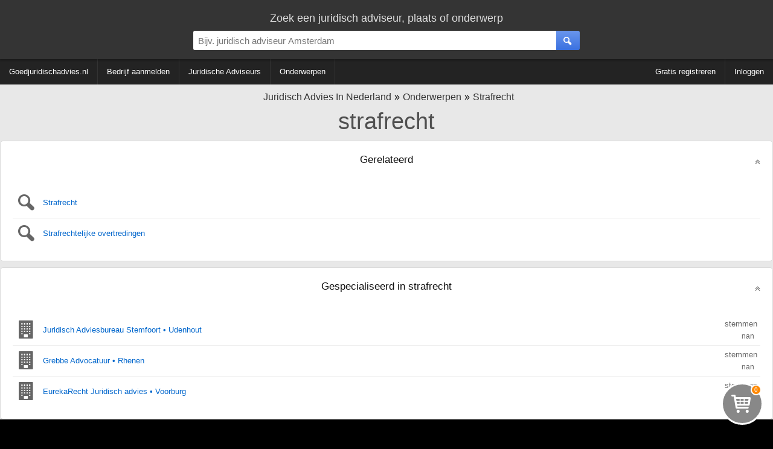

--- FILE ---
content_type: text/javascript;charset=UTF-8
request_url: https://www.goedjuridischadvies.nl/js/subject.min.js
body_size: 1522
content:


$(document).ready(function() {
	$('div.excerpt').next("p:eq(0)").find("a:eq(0)").on('click', function(e) {
		e.preventDefault();
		$(this).parent().addClass('is-hidden');
		$(this).parent().next('div.is-hidden').removeClass('is-hidden');
		$('.excerpt').addClass('is-hidden');
	});
	
	$('div.subject-text a:last-child').on('click', function(e) {
		e.preventDefault();
		$('div.subject-text').addClass('is-hidden');
		$('.excerpt').next('p.is-hidden').removeClass('is-hidden');
		$('.excerpt').removeClass('is-hidden');
	});

	$('a[data-id=product-reloader]').on('click', function(e) {
		$(this).fadeOut().prop("disabled", "disabled");
		
		// override default after 1st click - to ensure the user doesnt spam page loads as they wait 
		$(this).on('click', function(e) {
			e.preventDefault();
			e.stopPropagation();
		});
		
		$(document.body).prepend("<div class='noise hvc' style='position:fixed;z-index:1111;width:100%;height:100%;text-shadow:1px 1px 2px rgba(0,0,0,0.3)'><div><center><i class='icon-cog animate-spin' style='color:#fff;font-size:40px'></i><h2 style='color:#fff'>een moment geduld a.u.b.<br/>resultaten worden geladen</h2></div></div>");
	});
	
	// teaser effect on product thumbnails
	$('.product-list a .teaser-more').on('click', function(e) {
		e.stopPropagation();
		e.preventDefault();
		
		if ($(this).parents('a:eq(0)').hasClass('teased')) {
			$(this).parents('a:eq(0)').removeClass('teased');
		} else {
			$(this).parents('a:eq(0)').addClass('teased');	
		}
		
		

	});

	// filters - sliders
	$('.filter-content.is-slider').each(function() {
		var minVal = parseInt($(this).find('[data-min]').text().replace(' ', ''));
		var maxVal = parseInt($(this).find('[data-max]').text().replace(' ', ''));
		
		var startvalMin = parseInt($(this).find('[data-min]').attr('data-start').replace(' ', ''));
		var startvalMax = parseInt($(this).find('[data-max]').attr('data-start').replace(' ', ''));
		
		if (!startvalMax) startvalMax = maxVal; 
		if (!startvalMin) startvalMin = minVal;
		
		var dynDiv = document.createElement("div");
		$(this).append(dynDiv);
		$(dynDiv).slider({
			min: minVal,
			max: maxVal,
			step: 1,
			range: true,
			values: [startvalMin,startvalMax],
			disabled: false,
			create: function(event, ui) {
				var txt = startvalMin;
				var txt2 = startvalMax;
				if ($(this).parents(".is-slider:eq(0)").hasClass('money')) {
					txt += ",00";
					txt2 += ",00";
				}

				$(this).parents(".is-slider:eq(0)").find( "[data-min]" ).text( txt );
				$(this).parents(".is-slider:eq(0)").find( "[data-max]" ).text( txt2 );

				
			},
			slide: function( event, ui ) {
				
				var txt = ui.values[0];
				var txt2 = ui.values[1];
				if ($(this).parents(".is-slider:eq(0)").hasClass('money')) {
					txt += ",00";
					txt2 += ",00";
				}

				$(this).parents(".is-slider:eq(0)").find( "[data-min]" ).text( txt );
				$(this).parents(".is-slider:eq(0)").find( "[data-max]" ).text( txt2 );

			},
			stop: function(event, ui) {
				var txt = ui.values[0];
				var txt2 = ui.values[1];
				
				//price slider
				if ($(this).parents(".is-slider:eq(0)").hasClass('money')) {
					var newLoc = document.URL;
					newLoc = newLoc.replace(/\&?(min=[0-9]*)|\&?(max=[0-9]*)\w+/g,'');
					newLoc += (newLoc.indexOf('?') > -1 ? '&' : '?');
					newLoc = newLoc.replace('?&', '?');
					newLoc += 'min=' + txt + '&max=' + txt2;
					window.location = newLoc;
				}   
				
			}
		});
	});
	
	// filter - expand/minimize filter options
	$('.filter-options label').on('click', function(e) {
		e.preventDefault();
		$(this).toggleClass("expanded").next('.filter-content').toggle();
	});
	
	// filter - disable inactive values
	$('ul.values a').on('click', function(e) {
		if ($(this).hasClass('inactive')) {
			e.preventDefault();
			return;	
		}
	});
	
	// filter - fix max items
	$('ul.values').each(function() {
		$(this).find('li a:not(.inactive)').parent().prependTo($(this));
		if ($(this).find('li').length > 8) {
			$(this).find('li:eq(2)').after('<li class="switch"><hr><a href="#">'+($(this).find('li').length - 3)+' optie'+(($(this).find('li').length - 4) > 1 ? "s" : "")+'<i class="icon-angle-double-down"></a></li>');
			$(this).find('li:eq('+($(this).find('li').length - 1)+')').after('<li class="switch"><hr><a href="#">verberg extra optie'+(($(this).find('li').length - 6) > 1 ? "s" : "")+'<i class="icon-angle-double-up"></a></li>');
			$(this).find('li:eq(3) a').on('click', function(e) {
				e.preventDefault();
				e.stopPropagation();
				$(this).parents('ul:eq(0)').find('li').slice(4).removeClass('is-hidden');
				$(this).parents('ul:eq(0)').find('li:eq(3)').addClass('is-hidden');
			});

			$(this).find('li:eq('+($(this).find('li').length - 1)+') a').on('click',function(e) {
				e.preventDefault();
				e.stopPropagation();

				$(this).parents('ul:eq(0)').find('li').slice(4).addClass('is-hidden');
				$(this).parents('ul:eq(0)').find('li:eq(3)').removeClass('is-hidden');
			});
			
			
			
			$(this).find('li').slice(4).addClass('is-hidden');
		}
		
	});
	
	$('.filter-options label:not(.expanded)').trigger('click'); // auto expand all attribs on page load	

	$('.product-list a').on('mouseenter.alt-img', function(e) {
		e.stopPropagation();
		
		var altURL = $(this).find('img[data-alt]').attr('data-alt');
		$(this).find('img[data-alt]').attr('data-alt', null);

		if (typeof(altURL) != "undefined" && altURL.length > 0) {
			var img = document.createElement("img");
			
			$(this).find('img:eq(0)').after(img);
			$(img).hide().addClass('alt').fadeIn({duration: 100, easing: 'linear'});
			img.src = altURL;
			
			$(this).addClass('img-toggle');			
		} else {
			$(this).find('img:eq(1)').stop().css('opacity', null).removeClass('alt').addClass('alt');
			
		}
	});

});
;

--- FILE ---
content_type: text/javascript;charset=UTF-8
request_url: https://www.goedjuridischadvies.nl/js/shopping-product.min.js
body_size: 1439
content:


function addCartQuickBtn(){$(document.body).append("<a href='/cart' class='cart-quick-btn'><i class='icon-basket'></i><div class='counter'>0</div></a>");if(typeof(cart_count)!="undefined"){if(cart_count>0){$(".cart-quick-btn").addClass("cart-fill");$(".cart-quick-btn .counter").text(cart_count);}}$(".cart-quick-btn").on("click",function(e){$.get("/ajax/shopping-cart.php",function(response){var $dynDiv=createContainer(null,"shopping-cart-dialog");$dynDiv.dialog({modal:true,draggable:false,close:function(){$(this).dialog("destroy").empty().unbind().remove();}});if(typeof($title)!="undefined"){$dynDiv.dialog("option","title",$title);}$dynDiv.html(response);delete $dynDiv;});});}function toggleOptions(){$(this).hide();$(".page-options").show();}function toggleFilter(){if(!$(".filter-options").hasClass("is-hidden")){$(".filter-options .btn").hide();$(".page-products").css("maxWidth","inherit").animate({width:"100%"},100,function(){});$(".filter-options").css({minWidth:"0",width:200,opacity:1});$(".filter-options").stop(1,1).animate({width:"0%",opacity:0,marginRight:0,padding:0,paddingLeft:0,paddingRight:0},100,function(){$(".filter-options").addClass("is-hidden");});}else{console.log("Ok showing.");$(".page-products").attr("style",null);$(".filter-options").css({minWidth:"0",width:"0%",opacity:0});$(".filter-options").removeClass("is-hidden").stop(1,1).animate({width:"20%",opacity:1,marginRight:"1em"},100,function(){$(".filter-options .btn").show();$(".filter-options").attr("style",null).removeClass("is-hidden");});}}function addToCart(){var productId=$("input[name=productId]").val();if(typeof(window.cart)!="undefined"){if(window.cart.indexOf(productId)>-1){popupSingleBtn("Dit product is reeds toegevoegd aan uw winkelwagen. Om het aantal te wijzigen, gaat u naar uw <a href='/cart'>winkelwagen</a>.");return;}}else{window.cart=[];}$.post("/ajax/shopping-cart.php",{productId:productId},function(response){if(!response.success){listErrors(response.errors);}else{window.cart.push(productId);$(".cart-quick-btn").addClass("cart-fill");var curVal=parseInt($(".cart-quick-btn .counter").text());$(".cart-quick-btn .counter").text((curVal+1));$(".abs img:eq(0)").clone(1,1).insertAfter(document.body).attr("id","img-clone");$("#img-clone").css({position:"fixed",opacity:1,width:"20%",maxWidth:"300px",maxHeight:"300px",right:"2em",bottom:"2em"}).animate({opacity:0,right:".5em",bottom:".5em",width:"1%",maxWidth:"20px",maxHeight:"20px"},800);}});}function toFixed(num,fixed){var re=new RegExp("^-?\\d+(?:.\\d{0,"+(fixed||-1)+"})?");var ret=num.toString().match(re)[0];if(ret.indexOf(".")==ret.length-2){return ret.replace(".",",")+"0";}else{return ret.replace(".",",");}}$(document).ready(function(){addCartQuickBtn();$(".abs img").on("click",function(){$(".img-big img").attr("src",$(this).attr("src"));});$("#addToCart").on("click",function(e){e.preventDefault();addToCart();});$(".del-product").on("click",function(e){var productId=$(this).parents("tr:eq(0)").attr("data-product-id");var $tr=$(this).parents("tr:eq(0)");popupConfirm("<b>Product verwijderen</b><p>Weet u zeker dat u dit product wilt verwijderen uit uw winkelwagen?</p>",function(){$.post("/ajax/shopping-cart.php",{remProductId:productId},function(response){if(response.success){$tr.remove();if($("tr.product").length<=0){$("tr.is-hidden").removeClass("is-hidden");$(".info-content:eq(1)").addClass("is-hidden");}}else{listErrors(response.errors);}delete $tr;delete productId;});});});$(".product-cart input[type=text]").on("keyup",function(e){var p=parseFloat($(this).parents("tr:eq(0)").find("[data-price]").attr("data-price").replace(" ","").replace(",","."));var q=parseFloat($(this).val());console.log("p:"+p);if(this.value<=0){q=1;this.value=1;}else{if(this.value>99){q=99;this.value=99;}}var newP=(p*q)>0?toFixed((p*q),2):0;console.log("newp:"+newP);var totalprice=0;$(".product-cart input[type=text]").each(function(){var rowP=parseFloat($(this).parents("tr:eq(0)").find("[data-price]").attr("data-price").replace(" ","").replace(",","."));var rowQ=parseFloat($(this).val());var price=(rowP*rowQ)>0?(rowP*rowQ):0;totalprice+=parseFloat(price);console.log("price: "+price);console.log("totalprice: "+totalprice);delete rowP;delete rowQ;});var $this=$(this);var productId=$(this).parents("tr.product:eq(0)").attr("data-product-id");$.post("/ajax/shopping-cart.php",{quantityProductId:q,productId:productId},function(response){if(!response.success){listErrors(response.errors);}else{$this.parents("td:eq(0)").next("td:eq(0)").find("[data-id=p]").text(newP);$(".total p:eq(1)").html("&euro; "+toFixed(totalprice,2));}delete $this;delete newP;delete productId;delete p;delete q;});});});;